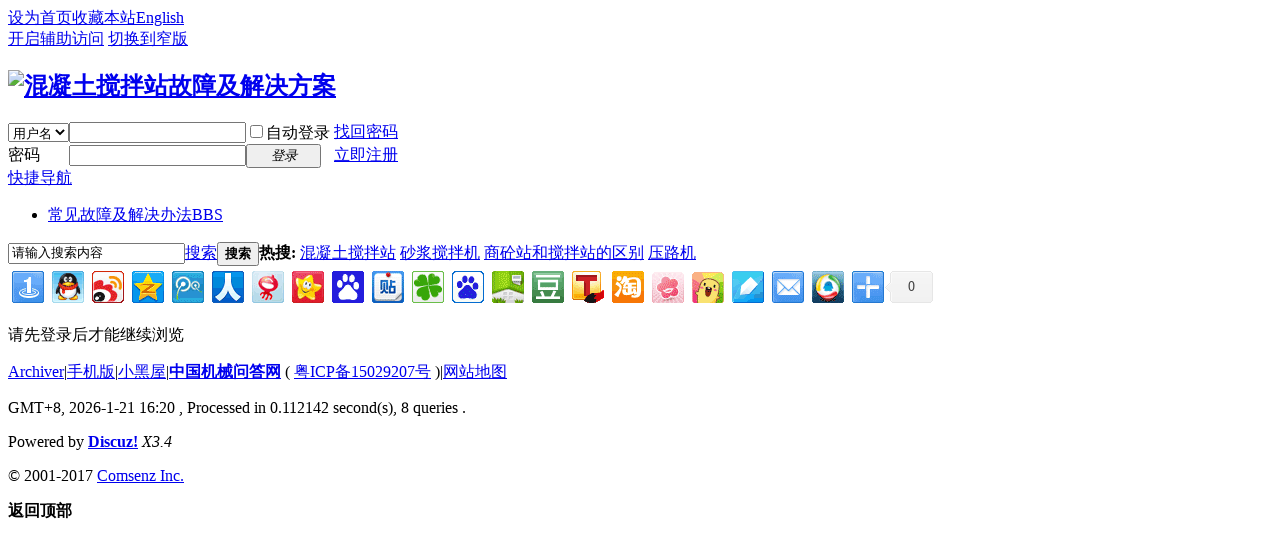

--- FILE ---
content_type: text/html; charset=utf-8
request_url: http://szw0.com/home.php?mod=space&uid=129&do=thread&view=me&type=reply&from=space
body_size: 4176
content:
<!DOCTYPE html PUBLIC "-//W3C//DTD XHTML 1.0 Transitional//EN" "http://www.w3.org/TR/xhtml1/DTD/xhtml1-transitional.dtd">
<html xmlns="http://www.w3.org/1999/xhtml">
<head>
<meta http-equiv="Content-Type" content="text/html; charset=utf-8" />
<title>提示信息 -  混凝土搅拌站故障及解决方案 -  中国机械问答网</title>

<meta name="keywords" content="" />
<meta name="description" content=",混凝土搅拌站故障及解决方案" />



<meta name="MSSmartTagsPreventParsing" content="True" />
<meta http-equiv="MSThemeCompatible" content="Yes" />
<base href="http://szw0.com/" /><link rel="stylesheet" type="text/css" href="data/cache/style_1_common.css?kX1" /><link rel="stylesheet" type="text/css" href="data/cache/style_1_home_space.css?kX1" /><script type="text/javascript">var STYLEID = '1', STATICURL = 'static/', IMGDIR = 'static/image/common', VERHASH = 'kX1', charset = 'utf-8', discuz_uid = '0', cookiepre = 'M6yq_2132_', cookiedomain = '', cookiepath = '/', showusercard = '1', attackevasive = '0', disallowfloat = 'newthread', creditnotice = '1|威望|,2|金钱|,3|贡献|', defaultstyle = '', REPORTURL = 'aHR0cDovL3N6dzAuY29tL2hvbWUucGhwP21vZD1zcGFjZSZ1aWQ9MTI5JmRvPXRocmVhZCZ2aWV3PW1lJnR5cGU9cmVwbHkmZnJvbT1zcGFjZQ==', SITEURL = 'http://szw0.com/', JSPATH = 'static/js/', CSSPATH = 'data/cache/style_', DYNAMICURL = '';</script>
<script src="static/js/common.js?kX1" type="text/javascript"></script>
<meta name="application-name" content="混凝土搅拌站故障及解决方案" />
<meta name="msapplication-tooltip" content="混凝土搅拌站故障及解决方案" />
<meta name="msapplication-task" content="name=门户;action-uri=http://szw0.com/portal.php;icon-uri=http://szw0.com/static/image/common/portal.ico" /><meta name="msapplication-task" content="name=常见故障及解决办法;action-uri=http://szw0.com/forum.php;icon-uri=http://szw0.com/static/image/common/bbs.ico" />
<link rel="stylesheet" id="css_widthauto" type="text/css" href='data/cache/style_1_widthauto.css?kX1' />
<script type="text/javascript">HTMLNODE.className += ' widthauto'</script>
<script src="static/js/home.js?kX1" type="text/javascript"></script>
</head>

<body id="nv_home" class="pg_space" onkeydown="if(event.keyCode==27) return false;">
<div id="append_parent"></div><div id="ajaxwaitid"></div>
<div id="toptb" class="cl">
<div class="wp">
<div class="z"><a href="javascript:;"  onclick="setHomepage('http://www.szw0.com/');">设为首页</a><a href="http://www.szw0.com/"  onclick="addFavorite(this.href, '混凝土搅拌站故障及解决方案');return false;">收藏本站</a><a href="http://www.szw0.com/Chinamachinery/" title="English" >English</a></div>
<div class="y">
<a id="switchblind" href="javascript:;" onclick="toggleBlind(this)" title="开启辅助访问" class="switchblind">开启辅助访问</a>
<a href="javascript:;" id="switchwidth" onclick="widthauto(this)" title="切换到窄版" class="switchwidth">切换到窄版</a>
</div>
</div>
</div>

<div id="hd">
<div class="wp">
<div class="hdc cl"><h2><a href="./" title="混凝土搅拌站故障及解决方案"><img src="static/image/common/logo.png" alt="混凝土搅拌站故障及解决方案" border="0" /></a></h2><script src="static/js/logging.js?kX1" type="text/javascript"></script>
<form method="post" autocomplete="off" id="lsform" action="member.php?mod=logging&amp;action=login&amp;loginsubmit=yes&amp;infloat=yes&amp;lssubmit=yes" onsubmit="return lsSubmit();">
<div class="fastlg cl">
<span id="return_ls" style="display:none"></span>
<div class="y pns">
<table cellspacing="0" cellpadding="0">
<tr>
<td>
<span class="ftid">
<select name="fastloginfield" id="ls_fastloginfield" width="40" tabindex="900">
<option value="username">用户名</option>
<option value="email">Email</option>
</select>
</span>
<script type="text/javascript">simulateSelect('ls_fastloginfield')</script>
</td>
<td><input type="text" name="username" id="ls_username" autocomplete="off" class="px vm" tabindex="901" /></td>
<td class="fastlg_l"><label for="ls_cookietime"><input type="checkbox" name="cookietime" id="ls_cookietime" class="pc" value="2592000" tabindex="903" />自动登录</label></td>
<td>&nbsp;<a href="javascript:;" onclick="showWindow('login', 'member.php?mod=logging&action=login&viewlostpw=1')">找回密码</a></td>
</tr>
<tr>
<td><label for="ls_password" class="z psw_w">密码</label></td>
<td><input type="password" name="password" id="ls_password" class="px vm" autocomplete="off" tabindex="902" /></td>
<td class="fastlg_l"><button type="submit" class="pn vm" tabindex="904" style="width: 75px;"><em>登录</em></button></td>
<td>&nbsp;<a href="member.php?mod=register" class="xi2 xw1">立即注册</a></td>
</tr>
</table>
<input type="hidden" name="quickforward" value="yes" />
<input type="hidden" name="handlekey" value="ls" />
</div>
</div>
</form>

</div>

<div id="nv">
<a href="javascript:;" id="qmenu" onmouseover="delayShow(this, function () {showMenu({'ctrlid':'qmenu','pos':'34!','ctrlclass':'a','duration':2});showForummenu(0);})">快捷导航</a>
<ul><li id="mn_forum" ><a href="forum.php" hidefocus="true" title="BBS"  >常见故障及解决办法<span>BBS</span></a></li></ul>
</div>
<div id="mu" class="cl">
</div><div id="scbar" class="cl">
<form id="scbar_form" method="post" autocomplete="off" onsubmit="searchFocus($('scbar_txt'))" action="search.php?searchsubmit=yes" target="_blank">
<input type="hidden" name="mod" id="scbar_mod" value="search" />
<input type="hidden" name="formhash" value="bc52be87" />
<input type="hidden" name="srchtype" value="title" />
<input type="hidden" name="srhfid" value="0" />
<input type="hidden" name="srhlocality" value="home::space" />
<table cellspacing="0" cellpadding="0">
<tr>
<td class="scbar_icon_td"></td>
<td class="scbar_txt_td"><input type="text" name="srchtxt" id="scbar_txt" value="请输入搜索内容" autocomplete="off" x-webkit-speech speech /></td>
<td class="scbar_type_td"><a href="javascript:;" id="scbar_type" class="xg1" onclick="showMenu(this.id)" hidefocus="true">搜索</a></td>
<td class="scbar_btn_td"><button type="submit" name="searchsubmit" id="scbar_btn" sc="1" class="pn pnc" value="true"><strong class="xi2">搜索</strong></button></td>
<td class="scbar_hot_td">
<div id="scbar_hot">
<strong class="xw1">热搜: </strong>

<a href="search.php?mod=forum&amp;srchtxt=%E6%B7%B7%E5%87%9D%E5%9C%9F%E6%90%85%E6%8B%8C%E7%AB%99&amp;formhash=bc52be87&amp;searchsubmit=true&amp;source=hotsearch" target="_blank" class="xi2" sc="1">混凝土搅拌站</a>



<a href="search.php?mod=forum&amp;srchtxt=%E7%A0%82%E6%B5%86%E6%90%85%E6%8B%8C%E6%9C%BA&amp;formhash=bc52be87&amp;searchsubmit=true&amp;source=hotsearch" target="_blank" class="xi2" sc="1">砂浆搅拌机</a>



<a href="search.php?mod=forum&amp;srchtxt=%E5%95%86%E7%A0%BC%E7%AB%99%E5%92%8C%E6%90%85%E6%8B%8C%E7%AB%99%E7%9A%84%E5%8C%BA%E5%88%AB&amp;formhash=bc52be87&amp;searchsubmit=true&amp;source=hotsearch" target="_blank" class="xi2" sc="1">商砼站和搅拌站的区别</a>



<a href="search.php?mod=forum&amp;srchtxt=%E5%8E%8B%E8%B7%AF%E6%9C%BA&amp;formhash=bc52be87&amp;searchsubmit=true&amp;source=hotsearch" target="_blank" class="xi2" sc="1">压路机</a>

</div>
</td>
</tr>
</table>
</form>
</div>
<ul id="scbar_type_menu" class="p_pop" style="display: none;"><li><a href="javascript:;" rel="article">文章</a></li><li><a href="javascript:;" rel="forum" class="curtype">帖子</a></li><li><a href="javascript:;" rel="user">用户</a></li></ul>
<script type="text/javascript">
initSearchmenu('scbar', '');
</script>
</div>
</div>

<div class="wp"><div id="bdshare" class="bdshare_t bds_tools_32 get-codes-bdshare">
<a class="bds_mshare"></a>
<a class="bds_sqq"></a>
<a class="bds_tsina"></a>
<a class="bds_qzone"></a>
<a class="bds_tqq"></a>
<a class="bds_renren"></a>
<a class="bds_t163"></a>
<a class="bds_kaixin001"></a>
<a class="bds_baidu"></a>
<a class="bds_tieba"></a>
<a class="bds_tqf"></a>
<a class="bds_bdhome"></a>
<a class="bds_hi"></a>
<a class="bds_douban"></a>
<a class="bds_tsohu"></a>
<a class="bds_taobao"></a>
<a class="bds_meilishuo"></a>
<a class="bds_mogujie"></a>
<a class="bds_youdao"></a>
<a class="bds_mail"></a>
<a class="bds_qq"></a>
<span class="bds_more"></span>
<a class="shareCount"></a>
</div>
<script type="text/javascript" id="bdshare_js" data="type=tools&amp;uid=11891" ></script>
<script type="text/javascript" id="bdshell_js"></script>
<script type="text/javascript">
document.getElementById("bdshell_js").src = "http://bdimg.share.baidu.com/static/js/shell_v2.js?cdnversion=" + Math.ceil(new Date()/3600000)
</script></div><div style="clear:both"></div>
<div id="wp" class="wp">
<div id="ct" class="wp cl w">
<div class="nfl" id="main_succeed" style="display: none">
<div class="f_c altw">
<div class="alert_right">
<p id="succeedmessage"></p>
<p id="succeedlocation" class="alert_btnleft"></p>
<p class="alert_btnleft"><a id="succeedmessage_href">如果您的浏览器没有自动跳转，请点击此链接</a></p>
</div>
</div>
</div>
<div class="nfl" id="main_message">
<div class="f_c altw">
<div id="messagetext" class="alert_info">
<p>请先登录后才能继续浏览</p>
</div>
<div id="messagelogin"></div>
<script type="text/javascript">ajaxget('member.php?mod=logging&action=login&infloat=yes&frommessage', 'messagelogin');</script>
</div>
</div>
</div>	</div>
<script defer="defer" src="http://szw0.com/plugin.php?id=csdn123com_zhihu"></script><div id="ft" class="wp cl">
<div id="flk" class="y">
<p>
<a href="archiver/" >Archiver</a><span class="pipe">|</span><a href="forum.php?mobile=yes" >手机版</a><span class="pipe">|</span><a href="forum.php?mod=misc&action=showdarkroom" >小黑屋</a><span class="pipe">|</span><strong><a href="http://www.szw0.com" target="_blank">中国机械问答网</a></strong>
( <a href="http://www.miitbeian.gov.cn/" target="_blank">粤ICP备15029207号</a> )<span class="pipe">|</span><a href="sitemap.php" >网站地图</a><script type="text/javascript">var cnzz_protocol = (("https:" == document.location.protocol) ? "https://" : "http://");document.write(unescape("%3Cspan id='cnzz_stat_icon_1276358284'%3E%3C/span%3E%3Cscript src='" + cnzz_protocol + "s96.cnzz.com/stat.php%3Fid%3D1276358284%26show%3Dpic' type='text/javascript'%3E%3C/script%3E"));</script></p>
<p class="xs0">
GMT+8, 2026-1-21 16:20<span id="debuginfo">
, Processed in 0.112142 second(s), 8 queries
.
</span>
</p>
</div>
<div id="frt">
<p>Powered by <strong><a href="http://www.discuz.net" target="_blank">Discuz!</a></strong> <em>X3.4</em></p>
<p class="xs0">&copy; 2001-2017 <a href="http://www.comsenz.com" target="_blank">Comsenz Inc.</a></p>
</div></div>
<script src="home.php?mod=misc&ac=sendmail&rand=1768983623" type="text/javascript"></script>

<div id="scrolltop">
<span hidefocus="true"><a title="返回顶部" onclick="window.scrollTo('0','0')" class="scrolltopa" ><b>返回顶部</b></a></span>
</div>
<script type="text/javascript">_attachEvent(window, 'scroll', function () { showTopLink(); });checkBlind();</script>
</body>
</html>
